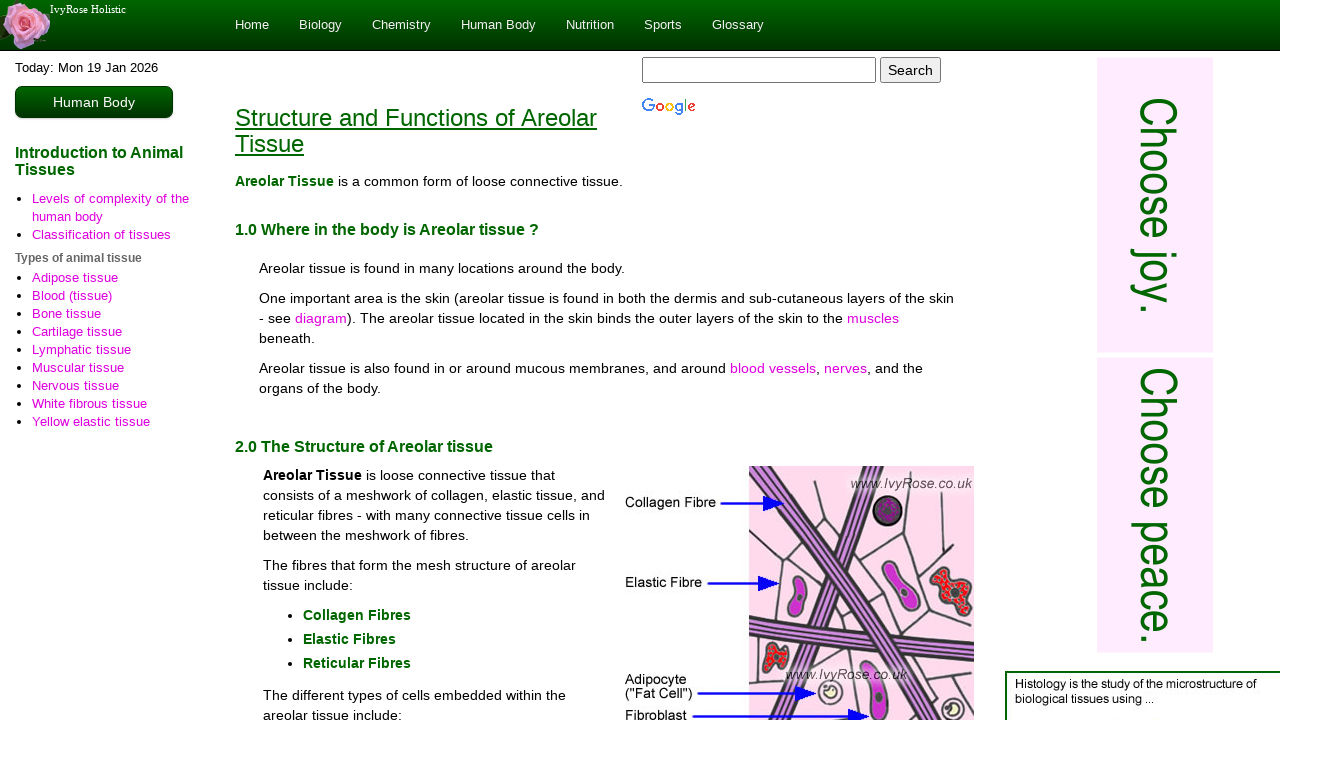

--- FILE ---
content_type: text/html; charset=UTF-8
request_url: https://www.ivyroses.com/HumanBody/Tissue/Tissue_Areolar-Tissue.php
body_size: 9502
content:
<!--<link href="../styles/ivyrose2.css" rel="stylesheet" type="text/css" />-->


<!--<link href="../styles/ivyrose2.css" rel="stylesheet" type="text/css" />-->



<html lang="en-GB"><!-- InstanceBegin template="/Templates/R2_HumanBody.dwt" codeOutsideHTMLIsLocked="false" -->
<head>
	<meta http-equiv="X-UA-Compatible" content="IE=edge">
	<meta name="viewport" content="width=device-width, initial-scale=1">
	<!-- InstanceBeginEditable name="head" -->   
<title>Areolar Tissue - Structure and Functions of Human Tissue Types</title>
<meta name="Keywords" content="Areolar, Areolar tissue, structure, function, functions, structure of Areolar tissue, functions of Areolar tissue, tissue, tissue type, tissue match, tissue matching, human tissue, holistic, health, healing, ITEC Revision, A-Level Biology, general biology, human biology" />
<meta name="Description" content="Areolar Tissue - Anatomy & physiology revision about the structure and functions of human tissue types. Areolar Tissue is loose connective tissue that consists of a meshwork of collagen, elastic tissue, and reticular fibres - with many connective tissue cells in between the meshwork of fibres" />
<meta name="thumbnail" content="https://www.ivyroses.com/Thumbs/HumanBody_Tissues_AreolarTissue.jpg" />

<meta property="og:title" content="Areolar Tissue" />
<meta property="og:type" content="website" />
<meta property="og:url" content="https://www.ivyroses.com/HumanBody/Tissue/Tissue_Areolar-Tissue.php" />
<meta property="og:image" content="https://www.ivyroses.com/ogimages/HumanBody/HumanBodyTissues_areolar-tissue.jpg" />
	<!-- InstanceEndEditable -->

	<meta http-equiv="Content-Type" content="text/html; charset=iso-8859-1">
	<meta http-equiv="imagetoolbar" content="no">
	<link href="//www.ivyroses.com/bootstrap/dist/css/bootstrap.min.css" rel="stylesheet">
	<link href="//www.ivyroses.com/bootstrap/dist/css/bootstrap-theme.min.css" rel="stylesheet">
	<link href="../../styles/responsive.css" rel="stylesheet">
	<!-- InstanceBeginEditable name="head-low" -->        <!-- Global site tag (gtag.js) - Google Analytics -->
<script async src="https://www.googletagmanager.com/gtag/js?id=UA-206442942-1"></script>
<script>
  window.dataLayer = window.dataLayer || [];
  function gtag(){dataLayer.push(arguments);}
  gtag('js', new Date());

  gtag('config', 'UA-206442942-1');
</script>
		<!-- InstanceEndEditable -->
</head>

<body oncontextmenu="return false;">
<!-- InstanceBeginEditable name="Social" --><!-- InstanceEndEditable --><!-- SECTION INFO: A -->
        <!--suppress CommaExpressionJS -->
        <a href="/">
            <div id="navlogo-rose" >
                <div id="navlogo-text" >IvyRose Holistic</div>
            </div>
        </a>

        <nav class="navbar navbar-inverse navbar-fixed-top" style=" margin-bottom: 0;">

            <div class="container">

                <div class="navbar-header">
                    <button type="button" class="navbar-toggle collapsed" data-toggle="collapse" data-target="#navbar"
                            aria-expanded="false" aria-controls="navbar">
                        <span class="sr-only">Toggle navigation</span>
                        <span class="icon-bar"></span>
                        <span class="icon-bar"></span>
                        <span class="icon-bar"></span>
                    </button>

                    <div id="resp-second-menu-button-container" style="display: none;">
                    <button id="resp-second-menu-button" type="button" class="navbar-toggle collapsed visible-xs" style="display: none; float: right; margin-top: 8px;margin-right: 4px; width: 44px; height: 34px; ">
                        <div class="more-button">More</div>
                    </button>
                    </div>
                        <!--                        <span class="glyphicon glyphicon-apple" ></span>-->
                    <!--			<div style="width:90; height:30;"></div>-->
                    <!--			<a class="navbar-brand" href="#">IvyRose</a>-->
                    <button id="resp-mobi-search-button" type="button" class="navbar-toggle collapsed" style="float: right; margin-top: 8px;margin-right: 4px; width: 44px; height: 34px; ">
                        <span class="glyphicon glyphicon-search" style="font-size: 14px; color: white;" ></span>
                    </button>
                </div>
                <div id="navbar" class="navbar-collapse collapse">
                    <ul class="nav navbar-nav">

                                <li><a href="/">Home</a></li>
        <li><a href="/Revise/Biology/index.php">Biology</a></li>
        <li><a href="/Revise/Chemistry/index.php">Chemistry</a></li>
        <li><a href="/Revise/AnatomyPhysiology/index.php">Human Body</a></li>
        <li><a href="/Revise/Nutrition/index.php">Nutrition</a></li>
        <li><a href="/Revise/Sports/index.php">Sports</a></li>
        <li><a href="/References/glossary.php">Glossary</a></li>
		
                    </ul>

                </div>
                <!--/.nav-collapse -->
            </div>
        </nav>
        <div id="resp-mobi-search" style="display: none; margin-top: 50px;">
            <gcse:search></gcse:search>
        </div>
		<!-- InstanceBeginEditable name="xs-side" --><div id="side-nav" class="sidenav">
    <a id="side-nav-close-button" class="side-nav-close-button">&times;</a>
    <h4 class="lhs-first-header">Introduction to Animal Tissues</h4><ul class="left-flush-list"><li><a href="/HumanBiology/Levels-of-Complexity.php">Levels of complexity of the human body</a></li><li><a href="/HumanBody/Tissue/Tissue_4-Tissue-Types.php">Classification of tissues</a></li><h5 class="lhs-first-header">Types of animal tissue</h5><li><a href="/HumanBody/Tissue/Tissue_Adipose-Tissue.php">Adipose tissue</a></li><li><a href="/HumanBody/Tissue/Tissue_Blood-Tissue.php">Blood (tissue)</a></li><li><a href="/HumanBody/Tissue/Tissue_Bone-Tissue.php">Bone tissue</a></li><li><a href="/HumanBody/Tissue/Tissue_Cartilage-Tissue.php">Cartilage tissue</a></li><li><a href="/HumanBody/Tissue/Tissue_Lymphatic-Tissue.php">Lymphatic tissue</a></li><li><a href="/HumanBody/Tissue/Tissue_Muscular-Tissue.php">Muscular tissue</a></li><li><a href="/HumanBody/Tissue/Tissue_Nervous-Tissue.php">Nervous tissue</a></li><li><a href="/HumanBody/Tissue/Tissue_WhiteFibrous-Tissue.php">White fibrous tissue</a></li><li><a href="/HumanBody/Tissue/Tissue_YellowElastic-Tissue.php">Yellow elastic tissue</a></li></ul></div><!-- InstanceEndEditable -->

<div class="container theme-showcase" role="main" style="margin-top: 55px;">
	<div class="row">
		<div class="col-md-3 col-lg-2">
			<div class="visible-sm-block" style="padding-bottom:10px;">
				<!-- InstanceBeginEditable name="TN2-OptNews" -->        <div class="btn-group">
            <button type="button" class="btn btn-default dropdown-toggle visible-sm-block"
                    data-toggle="dropdown" aria-haspopup="true" aria-expanded="false">Recent News <span
                        class="caret"></span>
            </button>
			<ul class="dropdown-menu"><li><a href="//www.ivyroses.com/Health/Saffron-ABCs-Adopt-an-Herb-Program_Apr20">07 April 2020 - Saffron adopted through ABC's Adopt-an-Herb Program</a></li>
<li><a href="//www.ivyroses.com/Health/World-Health-Day-2020_Apr20">07 April 2020 - World Health Day 2020: Support Nurses and Midwives</a></li>
<li><a href="//www.ivyroses.com/Health/psychology-when-stay-at-home_Mar20">31 March 2020 - How to get along when staying at home</a></li>
<li><a href="//www.ivyroses.com/Health/intl-handwashing-campaign_Mar20">28 March 2020 - Handwashing campaign targets a billion people worldwide</a></li>
<li><a href="//www.ivyroses.com/Health/Hand-sanitiser-plant-to-be-built-in-10-days_Mar20">25 March 2020 - Hand sanitiser plant to be built in 10 days to make 1 million bottles / month</a></li>
<li><a href="//www.ivyroses.com/Health/USA-veterinary-telemedicine-during-COVID-19-disruption_Mar20">25 March 2020 - U.S. Regulator (FDA) helps enable veterinary care during COVID-19 pandemic</a></li>
<li><a href="//www.ivyroses.com/Health/mental-health-study-COVID19_Mar20">23 March 2020 - COVID-19 Mental health and social impact study</a></li>
<li><a href="//www.ivyroses.com/Health/Kale-in-season-in-February_Feb20">07 February 2020 - Kale is in season in February</a></li>
<li><a href="//www.ivyroses.com/Health/6-tips-for-heart-health_Feb20">01 February 2020 - AMA (USA) offers 6 tips for better heart health</a></li>
<li><a href="//www.ivyroses.com/Health/FoodAid-Rohingya-camps-Bangladesh_Jan20">01 February 2020 - Food Aid for Rohingya refugees in Cox's Bazaar, Bangladesh</a></li>
<li><a href="//www.ivyroses.com/Health/clinical-research-on-novel-coronavirus-2019-nCoV_Jan20">29 January 2020 - Free to access online data about latest clinical research on novel coronavirus 2019-nCoV</a></li>
<li><a href="//www.ivyroses.com/Health/social-media-and-body-image_Jan20">09 January 2020 - Improving the relationship between use of social media and body image</a></li>
</ul>        </div>
		<!-- InstanceEndEditable -->
                <!-- InstanceBeginEditable name="TopNav2-HumanBody2" -->
				        <div class="btn-group  ">
            <button type="button" class="btn btn-default dropdown-toggle visible-sm-block"
                    data-toggle="dropdown" aria-haspopup="true" aria-expanded="false">Animal Tissues <span
                        class="caret"></span>
            </button>
            <ul class="dropdown-menu">
				<li><a href="/HumanBiology/Levels-of-Complexity.php">Levels of complexity of the human body</a></li><li><a href="/HumanBody/Tissue/Tissue_4-Tissue-Types.php">Classification of tissues</a></li>                            <div class="dropdown-divider"></div>
							<h5 class="dropdown-header" style="font-weight: normal; text-decoration: underline; margin-bottom: 0px; padding-bottom: 0px;">Types of animal tissue</h5><li><a href="/HumanBody/Tissue/Tissue_Adipose-Tissue.php">Adipose tissue</a></li><li><a href="/HumanBody/Tissue/Tissue_Blood-Tissue.php">Blood (tissue)</a></li><li><a href="/HumanBody/Tissue/Tissue_Bone-Tissue.php">Bone tissue</a></li><li><a href="/HumanBody/Tissue/Tissue_Cartilage-Tissue.php">Cartilage tissue</a></li><li><a href="/HumanBody/Tissue/Tissue_Lymphatic-Tissue.php">Lymphatic tissue</a></li><li><a href="/HumanBody/Tissue/Tissue_Muscular-Tissue.php">Muscular tissue</a></li><li><a href="/HumanBody/Tissue/Tissue_Nervous-Tissue.php">Nervous tissue</a></li><li><a href="/HumanBody/Tissue/Tissue_WhiteFibrous-Tissue.php">White fibrous tissue</a></li><li><a href="/HumanBody/Tissue/Tissue_YellowElastic-Tissue.php">Yellow elastic tissue</a></li>            </ul>

        </div>
						<!-- InstanceEndEditable -->
			</div>

			<div class="hidden-xs hidden-sm lhs-nav-column" id="LHS">
				
				        <p style="margin-top: 6px">Today: Mon 19 Jan 2026</p>
		                <div class="ReviseButton RBgreen"><a href="https://www.ivyroses.com/Revise/AnatomyPhysiology/index.php" target="_top">Human Body</a></div>  
<div class="visible-md-block" style="margin-top:8px; margin-bottom:0px">    <script async src="//pagead2.googlesyndication.com/pagead/js/adsbygoogle.js"></script>
	<!-- Human Body 212x177 -->
	<ins class="adsbygoogle"
	     style="display:inline-block;width:212px;height:177px"
	     data-ad-client="ca-pub-1161293230788546"
	     data-ad-slot="3857534371"></ins>
	<script>
		(adsbygoogle = window.adsbygoogle || []).push({});
	</script>
	</div>
<div class="visible-lg-block" align="left" style="margin-top:0px; margin-bottom:4px; width:100%"></div>
				<!-- InstanceBeginEditable name="LHS-HumanBody1" --><h4 class="lhs-header">Introduction to Animal Tissues</h4><ul class="left-flush-list"><li><a href="/HumanBiology/Levels-of-Complexity.php">Levels of complexity of the human body</a></li><li><a href="/HumanBody/Tissue/Tissue_4-Tissue-Types.php">Classification of tissues</a></li><h5 class="lhs-header">Types of animal tissue</h5><li><a href="/HumanBody/Tissue/Tissue_Adipose-Tissue.php">Adipose tissue</a></li><li><a href="/HumanBody/Tissue/Tissue_Blood-Tissue.php">Blood (tissue)</a></li><li><a href="/HumanBody/Tissue/Tissue_Bone-Tissue.php">Bone tissue</a></li><li><a href="/HumanBody/Tissue/Tissue_Cartilage-Tissue.php">Cartilage tissue</a></li><li><a href="/HumanBody/Tissue/Tissue_Lymphatic-Tissue.php">Lymphatic tissue</a></li><li><a href="/HumanBody/Tissue/Tissue_Muscular-Tissue.php">Muscular tissue</a></li><li><a href="/HumanBody/Tissue/Tissue_Nervous-Tissue.php">Nervous tissue</a></li><li><a href="/HumanBody/Tissue/Tissue_WhiteFibrous-Tissue.php">White fibrous tissue</a></li><li><a href="/HumanBody/Tissue/Tissue_YellowElastic-Tissue.php">Yellow elastic tissue</a></li></ul><!-- InstanceEndEditable -->
                <div style="height:6px"></div>
				<div class="hidden-sm hidden-xs"><!-- InstanceBeginEditable name="LHS-HumanBody2" -->
				<div class="visible-md-block"><a href="Structure_of_Skin.php" target="_top"><img src="../../HumanBody-Images/Banner/Skin-Structure_320x600.jpg" alt="Labelled Diagram of the Structure of Skin" width="160" height="300" border="0"></a>        <h4 style="margin-top:18px;">Recent Health News</h4>
		<p>07 April 2020 - <a href="//www.ivyroses.com/Health/Saffron-ABCs-Adopt-an-Herb-Program_Apr20">Saffron adopted through ABC's Adopt-an-Herb Program</a></p>
<p>07 April 2020 - <a href="//www.ivyroses.com/Health/World-Health-Day-2020_Apr20">World Health Day 2020: Support Nurses and Midwives</a></p>
<p>31 March 2020 - <a href="//www.ivyroses.com/Health/psychology-when-stay-at-home_Mar20">How to get along when staying at home</a></p>
<p>28 March 2020 - <a href="//www.ivyroses.com/Health/intl-handwashing-campaign_Mar20">Handwashing campaign targets a billion people worldwide</a></p>
<p>25 March 2020 - <a href="//www.ivyroses.com/Health/Hand-sanitiser-plant-to-be-built-in-10-days_Mar20">Hand sanitiser plant to be built in 10 days to make 1 million bottles / month</a></p>
</div>
				<div class="visible-lg-block">	<div id="insertHumanBody_160x600_upperLHS" style="width:160px; height:600px">
    <script async src="//pagead2.googlesyndication.com/pagead/js/adsbygoogle.js"></script>
	<!-- Human Body (Left, pos1) 160x600 -->
	<ins class="adsbygoogle"
	     style="display:inline-block;width:160px;height:600px"
	     data-ad-client="ca-pub-1161293230788546"
	     data-ad-slot="0052414511"></ins>
	<script>
		(adsbygoogle = window.adsbygoogle || []).push({});
	</script>
    </div>
	        <h4 style="margin-top:18px;">Recent Health News</h4>
		<p>07 April 2020 - <a href="//www.ivyroses.com/Health/Saffron-ABCs-Adopt-an-Herb-Program_Apr20">Saffron adopted through ABC's Adopt-an-Herb Program</a></p>
<p>07 April 2020 - <a href="//www.ivyroses.com/Health/World-Health-Day-2020_Apr20">World Health Day 2020: Support Nurses and Midwives</a></p>
</div>
                <!-- InstanceEndEditable --></div>
			</div>
		</div>

		<div class="col-md-9 col-lg-7 article-content">
        <div class="hidden-xs" style="height:30px; width:100%; clear:both">        <div id="article-content-top">
            <! -- Social Media -->
<!--            <div id="social-media-buttons" class="hidden-xs"-->
<!--                 style="width:270px;height:24px;float: right;left: 70px; position: relative;">-->
<!--                <div style="margin-top: 2px; width: 150px; float: left;">-->
<!---->
<!--                    <div style="float:right; margin-right: 5px;">-->
<!---->
<!--                    </div>-->
<!--                </div>-->
<!---->
<!--            </div>-->

            <div class="hidden-xs" style="width:333px; float: right;">
				
        <style type="text/css">
            @import url(//www.google.com/cse/api/branding.css);
        </style>
        <div class="cse-branding-right" style="background-color:#FFFFFF;color:#000000">
            <div class="cse-branding-form">
                <form action="//www.ivyroses.com/Search/all.php" id="cse-search-box">
                    <div>
                        <input type="hidden" name="cx" value="005405337504968060106:337tcercvzg"/>
                        <input type="hidden" name="cof" value="FORID:10"/>
                        <input type="hidden" name="ie" value="UTF-8"/>
                        <input type="text" name="q" size="27"/>
                        <input type="submit" name="sa" value="Search"/>
                    </div>
                </form>
            </div>
            <div class="cse-branding-logo">
                <img src="//www.google.com/images/poweredby_transparent/poweredby_FFFFFF.gif" alt="Google"/>
            </div>
            <!--			<div class="cse-branding-text">-->
            <!--				Custom Search-->
            <!--			</div>-->
        </div>

		            </div>
        </div>
		</div>
        <!-- InstanceBeginEditable name="NoEditTop" --><!-- InstanceEndEditable -->
		<!-- InstanceBeginEditable name="Top-xs-Ad" --><!-- InstanceEndEditable -->
          
                <!-- InstanceBeginEditable name="Data" -->
 <h1><u>Structure and Functions of Areolar Tissue</u></h1>
             <p><span class="colour01">Areolar Tissue</span> is a common form of loose connective tissue.</p>
          
            <h3><strong>1.0 Where in the body is Areolar tissue ?</strong></h3>
            <blockquote>
              <p>Areolar tissue is found in many locations around the body. </p>
                          <p>One important area is the skin (areolar tissue is 
                            found in both the dermis and sub-cutaneous layers 
                            of the skin - see <a href="../Skin/Structure_of_Skin.php">diagram</a>). 
                            The areolar tissue located in the skin binds the outer 
                            layers of the skin to the <a href="../Muscles/Muscle_Structure.php">muscles</a> 
                            beneath.</p>
                          <p>Areolar tissue is also found in or around mucous 
                            membranes, and around <a href="../Blood/Blood_Vessels.php">blood 
                            vessels</a>, <a href="../Nerves/Neurons.php">nerves</a>, 
                            and the organs of the body.</p>
            </blockquote>
            
            <h3><strong>2.0 The Structure of Areolar tissue</strong></h3>
           <div class="hidden-xs float_rightR"><div align="right" style="width:350px">
                                      <table style="display: inline-table;" border="0" cellpadding="0" cellspacing="0" width="349">
                                        <!-- fwtable fwsrc="Areolar-Tissue_cIvyRose.png" fwpage="Page 1" fwbase="Areolar-Tissue.jpg" fwstyle="Dreamweaver" fwdocid = "742308039" fwnested="0" -->
                                        <tr>
                                          <td><img src="../../HumanBody-Images/Tissues/areolar/spacer.gif" width="13" height="1" border="0"></td>
                                          <td><img src="../../HumanBody-Images/Tissues/areolar/spacer.gif" width="48" height="1" border="0"></td>
                                          <td><img src="../../HumanBody-Images/Tissues/areolar/spacer.gif" width="71" height="1" border="0"></td>
                                          <td><img src="../../HumanBody-Images/Tissues/areolar/spacer.gif" width="111" height="1" border="0"></td>
                                          <td><img src="../../HumanBody-Images/Tissues/areolar/spacer.gif" width="58" height="1" border="0"></td>
                                          <td><img src="../../HumanBody-Images/Tissues/areolar/spacer.gif" width="48" height="1" border="0"></td>
                                          <td><img src="../../HumanBody-Images/Tissues/areolar/spacer.gif" width="1" height="1" border="0"></td>
                                        </tr>
                                        <tr>
                                          <td rowspan="5"><img name="AreolarTissue_r1_c1" src="../../HumanBody-Images/Tissues/areolar/Areolar-Tissue_r1_c1.jpg" width="13" height="295" border="0" alt=""></td>
                                          <td rowspan="4"><img name="AreolarTissue_r1_c2" src="../../HumanBody-Images/Tissues/areolar/Areolar-Tissue_r1_c2.jpg" width="48" height="239" border="0" alt=""></td>
                                          <td colspan="4"><img name="AreolarTissue_r1_c3" src="../../HumanBody-Images/Tissues/areolar/Areolar-Tissue_r1_c3.jpg" width="288" height="50" border="0" alt=""></td>
                                          <td><img src="../../HumanBody-Images/Tissues/areolar/spacer.gif" width="1" height="50" border="0"></td>
                                        </tr>
                                        <tr>
                                          <td colspan="4"><img name="AreolarTissue_r2_c3" src="../../HumanBody-Images/Tissues/areolar/Areolar-Tissue_r2_c3.jpg" width="288" height="35" border="0" alt=""></td>
                                          <td><img src="../../HumanBody-Images/Tissues/areolar/spacer.gif" width="1" height="35" border="0"></td>
                                        </tr>
                                        <tr>
                                          <td rowspan="3"><img name="AreolarTissue_r3_c3" src="../../HumanBody-Images/Tissues/areolar/Areolar-Tissue_r3_c3.jpg" width="71" height="210" border="0" alt=""></td>
                                          <td colspan="2"><img name="AreolarTissue_r3_c4" src="../../HumanBody-Images/Tissues/areolar/Areolar-Tissue_r3_c4.jpg" width="169" height="133" border="0" alt=""></td>
                                          <td rowspan="5"><img name="AreolarTissue_r3_c6" src="../../HumanBody-Images/Tissues/areolar/Areolar-Tissue_r3_c6.jpg" width="48" height="303" border="0" alt=""></td>
                                          <td><img src="../../HumanBody-Images/Tissues/areolar/spacer.gif" width="1" height="133" border="0"></td>
                                        </tr>
                                        <tr>
                                          <td rowspan="2" colspan="2"><img name="AreolarTissue_r4_c4" src="../../HumanBody-Images/Tissues/areolar/Areolar-Tissue_r4_c4.jpg" width="169" height="77" border="0" alt=""></td>
                                          <td><img src="../../HumanBody-Images/Tissues/areolar/spacer.gif" width="1" height="21" border="0"></td>
                                        </tr>
                                        <tr>
                                          <td><img name="AreolarTissue_r5_c2" src="../../HumanBody-Images/Tissues/areolar/Areolar-Tissue_r5_c2.jpg" width="48" height="56" border="0" alt=""></td>
                                          <td><img src="../../HumanBody-Images/Tissues/areolar/spacer.gif" width="1" height="56" border="0"></td>
                                        </tr>
                                        <tr>
                                          <td colspan="4"><img name="AreolarTissue_r6_c1" src="../../HumanBody-Images/Tissues/areolar/Areolar-Tissue_r6_c1.jpg" width="243" height="44" border="0" alt=""></td>
                                          <td rowspan="2"><img name="AreolarTissue_r6_c5" src="../../HumanBody-Images/Tissues/areolar/Areolar-Tissue_r6_c5.jpg" width="58" height="93" border="0" alt=""></td>
                                          <td><img src="../../HumanBody-Images/Tissues/areolar/spacer.gif" width="1" height="44" border="0"></td>
                                        </tr>
                                        <tr>
                                          <td colspan="4"><img name="AreolarTissue_r7_c1" src="../../HumanBody-Images/Tissues/areolar/Areolar-Tissue_r7_c1.jpg" width="243" height="49" border="0" alt=""></td>
                                          <td><img src="../../HumanBody-Images/Tissues/areolar/spacer.gif" width="1" height="49" border="0"></td>
                                        </tr>
                                      </table><p style="margin-top:8px">Above: Diagram of Areolar Tissue</p>
                                      
                        </div>
           </div> 
           <div class="visible-xs" align="center" style="padding-top:12px; margin-bottom:16px"><div style="max-width:350px; background-image:url('AT.png'); background-size:100%;"><img src="/Connections/trans.php?w=350&h=388" style="width:100%;"></div><p style="margin-top: 8px" align="center">Above: Diagram of Areolar Tissue</p></div>
           
      <div style="margin-left:28px"><p><strong>Areolar Tissue</strong> is loose connective tissue that consists of a meshwork of collagen, elastic tissue, and reticular fibres - with many connective tissue cells in between the meshwork of fibres.</p>
                          <p>The fibres that form the mesh structure of areolar
                            tissue include:</p>
                          <ul class="ulp2">
                            <li><span class="colour01">Collagen Fibres</span></li>
                            <li><span class="colour01">Elastic Fibres</span></li>
                            <li><span class="colour01">Reticular Fibres</span></li>
                          </ul>                          
                          <p>The different types of cells embedded within the areolar tissue include:</p>
                          <ul class="ulp2">
                            <li><span class="colour01">Fibroblasts</span></li>
                            <li><span class="colour01">Plasma Cells</span></li>
                            <li><span class="colour01"><a href="Tissue_Adipose-Tissue.php">Adipocytes</a></span></li>
                            <li><span class="colour01">Mast Cells</span>, and</li>
                            <li><span class="colour01">Macrophages</span>.</li>
                            </ul>
                                    <p>All of the above (fibres and cells) are embedded 
                                      in a semi-fluide ground substance - <em>which 
                                      is similar to the ground substance in which 
                                      the chondrocytes arelocated in hyaline <a href="Tissue_Cartilage-Tissue.php">cartilage 
                                      tissue</a>.</em></p></div>
           
           
            <div class="visible-sm-block visible-md-block float_rightR" style="margin-top:20px; padding-bottom:16px">	<div id="insertHB_LargeRectangle_pos1" style="width:336px; height:280px">
		<script type="text/javascript"><!--
			google_ad_client = "ca-pub-1161293230788546";
			/* Human Body - Large Rectangle */
			google_ad_slot = "2967557597";
			google_ad_width = 336;
			google_ad_height = 280;
			//-->
		</script>
		<script type="text/javascript"
			src="https://pagead2.googlesyndication.com/pagead/show_ads.js">
		</script></div>
	</div>
                        <h3><strong>3.0 The Functions of Areolar tissue</strong></h3>
                        <blockquote style="padding-bottom:0px; margin-bottom:0px"> 
                          <p>Areolar tissue binds <a href="../Skin/Structure_of_Skin.php">skin</a> 
                            to the <a href="../Muscles/Muscle_Structure.php">muscles</a> 
                            beneath. <br />
                This loose connective tissue also forms a link between organs
                - while also enabling a high degree of 
                movement between adjacent body parts.</p>
              <p>The key functions of areolar tissue can be summarised as providing:</p>
                          <ul class="ulp2" style="padding-bottom:16px">
                            <li>Support</li>
                            <li>Strength, and</li>
                            <li>Elasticity.</li>
                          </ul>
                        </blockquote>          
	       
        <p class="related_item" style="clear:both; margin-bottom:14px"><u>Note</u>: This page is part of the section about the structure and function of different <span class="colour01">Tissue Types</span>, which is related to the section about <span class="colour01">Histology and Cells</span> (incl. <a href="../Cells/Cell_Structure.php">structure of animal cells</a>, <a href="../Cells/Cell-Division_Introduction.php">cell division</a>, <a href="../Cells/Cell-Division_Mitosis.php">mitosis</a>, <a href="../Cells/Cell-Division_Meiosis.php">meiosis</a>). <span class="hidden-xs">The tissue types section is included to complete description of 'Histology - The Cell ' required by some courses in First-Level Anatomy and Physiology.</span></p>
            
<div class="visible-xs moreButton" id="showMoreButton" align="center" style="margin-top:24px; margin-bottom:22px">More about Tissue Types</div>
  <div id="see-also" class="pinkLozengeList">
  <ul>
	  <li class="green"><a href="Tissue_Adipose-Tissue.php">Adipose Tissue</a></li> 
	  <li class="green"><a href="Tissue_Blood-Tissue.php">Blood (Tissue)</a></li>
	  <li class="green"><a href="Tissue_Bone-Tissue.php">Bone Tissue</a></li>
	  <li class="green"><a href="Tissue_Cartilage-Tissue.php">Cartilage Tissue</a></li>
	  <li class="green"><a href="Tissue_Lymphatic-Tissue.php">Lymphatic Tissue</a></li> 
	  <li class="green"><a href="Tissue_Muscular-Tissue.php">Muscular Tissue</a></li>
	  <li class="green"><a href="Tissue_Nervous-Tissue.php">Nervous Tissue</a></li> 
	  <li class="green"><a href="Tissue_WhiteFibrous-Tissue.php">White Fibrous Tissue</a></li>
	  <li class="green"><a href="Tissue_YellowElastic-Tissue.php">Yellow Elastic Tissue</a></li> 
      <li class="blank" style="border-style:none;"></li>
  </ul>   
</div><!-- InstanceEndEditable --><div class="hidden-xs"><div align="center" style="clear:both; margin-bottom:4px; margin-top:14px; width:100%; background-image:url('https://www.ivyroses.com/HumanBody-Images/IvyRose-Website_Statement.png'); background-size:100%;"><img src="/Connections/trans.php?w=1500&h=120" style="width:100%;"></div></div><div class="visible-xs" align="center"><div align="center" style="max-width:400px; margin-bottom:2px; margin-top:8px; width:100%; background-image:url('https://www.ivyroses.com/Study-Statement_xs.png'); background-size:100%;"><img src="/Connections/trans.php?w=640&h=128" style="width:100%;"></div></div>

		</div>

		<div class="col-md-3 col-lg-3  visible-lg-block add-matched-content" id="RHS"><!-- InstanceBeginEditable name="RHS" -->
			    <div style="height:600px">
    <div style="background-image:url('https://www.ivyroses.com/Images/Banners/Bkgds/Peace_600x1200.png'); background-size:300px 600px; width:300px; height:600px">
    <div style="width:300px">
	<div id="insertHumanBody_300x600_upperRHS" style="width:300px; height:600px">    
	<script async src="//pagead2.googlesyndication.com/pagead/js/adsbygoogle.js"></script>
	<!-- Human Body - Off 2 the Right 300x600 -->
	<ins class="adsbygoogle"
	     style="display:inline-block;width:300px;height:600px"
	     data-ad-client="ca-pub-1161293230788546"
	     data-ad-slot="5353875573"></ins>
	<script>
		(adsbygoogle = window.adsbygoogle || []).push({});
	</script>
    </div></div></div></div> 
    <div style="clear:both; height:1px; margin-top:-1px"></div>
	            <div style="background-image:url('https://www.ivyroses.com/HumanBody-Images/Banner/Histology_300x600.jpg'); background-size:300px 600px; width:300px; height:600px; margin-top:16px"><a href="https://www.ivyroses.com/HumanBody//Histology/What-is-Histology.php" target="_top"><img src="https://www.ivyroses.com/Images/Mobi/trans.gif" style="width:300px; height:600px" border="0"></a></div>
      <!-- InstanceEndEditable --></div>
	</div>
	<!-- InstanceBeginEditable name="RHS to Low Row Ad" --><!-- InstanceEndEditable -->
	
	<div align="center"><div style="width:80%">        <div class="row rLowSearchBar">

            <div>
                <script>
                    (function () {
                        var cx = 'partner-pub-1161293230788546:40v0rbya98u';
                        var gcse = document.createElement('script');
                        gcse.type = 'text/javascript';
                        gcse.async = true;
                        gcse.src = (document.location.protocol == 'https:' ? 'https:' : 'http:') +
                            '//cse.google.com/cse.js?cx=' + cx;
                        var s = document.getElementsByTagName('script')[0];
                        s.parentNode.insertBefore(gcse, s);
                    })();
                </script>
                <gcse:search></gcse:search>
            </div>
        </div>
		</div></div>
    <div align="center" style="clear:both; width:100%">            <script type="text/javascript">
                amzn_assoc_placement = "adunit0";
                amzn_assoc_enable_interest_ads = "true";
                amzn_assoc_tracking_id = "ivyrose-20";
                amzn_assoc_ad_mode = "auto";
                amzn_assoc_ad_type = "smart";
                amzn_assoc_marketplace = "amazon";
                amzn_assoc_region = "US";
                amzn_assoc_textlinks = "";
                amzn_assoc_linkid = "f7b727045e970c96efb114276ddb3352";
                amzn_assoc_emphasize_categories = "3760911,1000,1055398,3760901,133140011,2619533011";
                amzn_assoc_fallback_mode = {"type":"search","value":"biology"};
                amzn_assoc_default_search_key="1";
                amzn_assoc_default_category = "Books";
                amzn_assoc_rows=1;
                amzn_assoc_enable_interest_ads=true;
                // amzn_
            </script>
            <script src="//z-na.amazon-adsystem.com/widgets/onejs?MarketPlace=US"></script>
			</div>
    <div class="visible-sm-block visible-xs-block" style="clear:both; height:12px; width:100%; margin-top:12px"><img src="../../Images/spacer.gif" width="1" height="10"></div>
    <!-- InstanceBeginEditable name="Low-mid" -->
    <div align="center">	<script async src="//pagead2.googlesyndication.com/pagead/js/adsbygoogle.js"></script>
	<!-- Human Body MC, below content -->
	<ins class="adsbygoogle"
	     style="display:block"
	     data-ad-client="ca-pub-1161293230788546"
	     data-ad-slot="8515064370"
	     data-ad-format="autorelaxed"></ins>
	<script>
		(adsbygoogle = window.adsbygoogle || []).push({});
	</script>
	</div><!-- InstanceEndEditable -->
    <h3 style="margin-top:24px; clear:both"><strong><u>In the News</u></strong>:</h3>
	<div class="row">
    <div class="col-sm-3 col-xs-6" style="positon: relative;">

		    <a href=https://www.ivyroses.com/Health/Saffron-ABCs-Adopt-an-Herb-Program_Apr20 class="no-right-click"><img src="https://www.ivyroses.com/m/NewsThumbs/571f7727c78f95ec49afd1c3be3d6332d8a506ad.jpg" style="width: 100%;" class="no-right-click"  ></a><p style="margin-right: 6px; margin-left: 6px; margin-top: 2px; text-overflow: ellipsis; overflow: hidden; font-size: 11px; ">Saffron adopted through ABC's Adopt-an-Herb Program - <span style="white-space:nowrap;">7 Apr &#39;20</span></p>
	</div>



    
    <div class="col-sm-3 col-xs-6" style="positon: relative;">

		    <a href=https://www.ivyroses.com/Health/World-Health-Day-2020_Apr20 class="no-right-click"><img src="https://www.ivyroses.com/m/NewsThumbs/1e789db181766caea7e44a2f1233bfb5fbcb2872.jpg" style="width: 100%;" class="no-right-click"  ></a><p style="margin-right: 6px; margin-left: 6px; margin-top: 2px; text-overflow: ellipsis; overflow: hidden; font-size: 11px; ">World Health Day 2020: Support Nurses and Midwives - <span style="white-space:nowrap;">7 Apr &#39;20</span></p>
	</div>



    		        <div class="clearfix visible-xs-block"></div>
		        
    <div class="col-sm-3 col-xs-6" style="positon: relative;">

		    <a href=https://www.ivyroses.com/Health/psychology-when-stay-at-home_Mar20 class="no-right-click"><img src="https://www.ivyroses.com/m/NewsThumbs/3a8e2954acd50f95da6122e4b11b1082f2108d8a.jpg" style="width: 100%;" class="no-right-click"  ></a><p style="margin-right: 6px; margin-left: 6px; margin-top: 2px; text-overflow: ellipsis; overflow: hidden; font-size: 11px; ">How to get along when staying at home - <span style="white-space:nowrap;">31 Mar &#39;20</span></p>
	</div>



    
    <div class="col-sm-3 col-xs-6" style="positon: relative;">

		    <a href=https://www.ivyroses.com/Health/mental-health-study-COVID19_Mar20 class="no-right-click"><img src="https://www.ivyroses.com/m/NewsThumbs/4a6e8f40bccff95c4faa7845c8a92e9c82ee1772.jpg" style="width: 100%;" class="no-right-click"  ></a><p style="margin-right: 6px; margin-left: 6px; margin-top: 2px; text-overflow: ellipsis; overflow: hidden; font-size: 11px; ">COVID-19 Mental health and social impact study - <span style="white-space:nowrap;">23 Mar &#39;20</span></p>
	</div>



    		        <div class="clearfix visible-xs-block"></div>
		        </div><div class="row">
    <div class="col-sm-3 col-xs-6" style="positon: relative;">

		    <a href=https://www.ivyroses.com/Health/Kale-in-season-in-February_Feb20 class="no-right-click"><img src="https://www.ivyroses.com/m/NewsThumbs/a0a57b4d0cd55919e952a943610495d1b6a7f21b.jpg" style="width: 100%;" class="no-right-click"  ></a><p style="margin-right: 6px; margin-left: 6px; margin-top: 2px; text-overflow: ellipsis; overflow: hidden; font-size: 11px; ">Kale is in season in February - <span style="white-space:nowrap;">7 Feb &#39;20</span></p>
	</div>



    
    <div class="col-sm-3 col-xs-6" style="positon: relative;">

		    <a href=https://www.ivyroses.com/Health/clinical-research-on-novel-coronavirus-2019-nCoV_Jan20 class="no-right-click"><img src="https://www.ivyroses.com/m/NewsThumbs/18aedf6bd5f3ccc7b36d31be2b58d6aea9264747.jpg" style="width: 100%;" class="no-right-click"  ></a><p style="margin-right: 6px; margin-left: 6px; margin-top: 2px; text-overflow: ellipsis; overflow: hidden; font-size: 11px; ">Free to access online data about latest clinical research on novel coronavirus 2019-nCoV - <span style="white-space:nowrap;">29 Jan &#39;20</span></p>
	</div>



    		        <div class="clearfix visible-xs-block"></div>
		        
    <div class="col-sm-3 col-xs-6" style="positon: relative;">

		    <a href=https://www.ivyroses.com/Health/social-media-and-body-image_Jan20 class="no-right-click"><img src="https://www.ivyroses.com/m/NewsThumbs/45ccc8516bbda3656e064fab97fa38963c273f02.jpg" style="width: 100%;" class="no-right-click"  ></a><p style="margin-right: 6px; margin-left: 6px; margin-top: 2px; text-overflow: ellipsis; overflow: hidden; font-size: 11px; ">Improving the relationship between use of social media and body image - <span style="white-space:nowrap;">9 Jan &#39;20</span></p>
	</div>



    
    <div class="col-sm-3 col-xs-6" style="positon: relative;">

		    <a href=https://www.ivyroses.com/Health/NAHA-adopt-true-lavender_Dec19 class="no-right-click"><img src="https://www.ivyroses.com/m/NewsThumbs/0951feacfaf46d4b391017965c005d13155f1528.jpg" style="width: 100%;" class="no-right-click"  ></a><p style="margin-right: 6px; margin-left: 6px; margin-top: 2px; text-overflow: ellipsis; overflow: hidden; font-size: 11px; ">Aromatherapy assoc. NAHA supports lavender via ABC's adopt-an-herb - <span style="white-space:nowrap;">22 Dec &#39;19</span></p>
	</div>



    		        <div class="clearfix visible-xs-block"></div>
		        </div><!-- InstanceBeginEditable name="Lowest" --><!-- InstanceEndEditable -->
	        <div class="row" style="margin-top: 10px;">

            <div class="col-xs-12 col-sm-6 footer-shaded-column">
                <div class="row rFooterSubheading">
                    More news about ...
                </div>
                <div class="row" style="padding-bottom: 12px;">
                    <div class="col-xs-6">
                        <ul>
                            <li><a href="//www.ivyroses.com/Health/Topic/Child-Welfare.php">Child Welfare</a></li>
                            <li><a href="//www.ivyroses.com/Health/Topic/Education.php">Education</a></li>
                            <li><a href="//www.ivyroses.com/Health/Topic/Humanitarian-Aid.php">Humanitarian Aid</a>
                            </li>
                            <li><a href="//www.ivyroses.com/Health/Topic/Nursing.php">Nursing</a></li>
                            <li><a href="//www.ivyroses.com/Health/Topic/Nutrition.php">Nutrition</a></li>
                            <li><a href="//www.ivyroses.com/Health/Topic/Technology.php">Technology</a></li>
                        </ul>
                    </div>
                    <div class="col-xs-6">
                        <ul>
                            <li><a href="//www.ivyroses.com/Health/Topic/Cancer/index.php">Cancer</a></li>
                            <li><a href="//www.ivyroses.com/Health/Topic/Diabetes.php">Diabetes</a></li>
                            <li><a href="//www.ivyroses.com/Health/Topic/HeartDisease.php">Heart Disease</a></li>
                            <li><a href="//www.ivyroses.com/Health/Topic/HIV.php">HIV and AIDS</a></li>
                            <li><a href="//www.ivyroses.com/Health/Topic/MentalHealth.php">Mental Health</a></li>
                            <li><a href="//www.ivyroses.com/Health/Topic/Pregnancy.php">Pregnancy</a></li>
                        </ul>
                    </div>
                </div>
            </div>


            <div class="col-xs-12 col-sm-6">
                <div class="row">
                    <div class="col-xs-6">

                    </div>
                    <div class="col-xs-6 footer-shaded-column rFooterSubHeading">
                        See also ...
                    </div>
                </div>

                <div class="row">
                    <div class="col-xs-6 dailyElementColumn">
                        <p class="related_item" style="margin-bottom:6px">For 19th January</p>

                        <p class="dailyAMOTD"
                           style="margin-top:0; margin-left:6px; margin-right:6px; margin-bottom:6px">
                            <span class="angel-thought-text">Many people find meditation helpful to still the mind and receive communication from Angels.</span></p>

                        <p class="related_item" style="margin-top:0"><a
                                    href="http://www.ivyroses.com/Angels/Angel-Thought.php?o=1"
                                    target="_top">Yesterday's Angel
                                Thought</a>

                            Angel Thoughts by IvyRose.</p>

                    </div>
                    <div class="col-xs-6 footer-shaded-column" style="margin-bottom: 5px; padding-bottom: 12px;">

                        <ul>
                            <li><a href="//www.ivyroses.com/Revise/AnatomyPhysiology/index.php">Study Sections</a>
                            </li>
                            <li><a href="//www.ivyroses.com/Therapies/Therapies.php" id="nruTherapies">Therapies
                                    &amp; Treatments</a>
                            </li>
                            <li><a href="//www.ivyroses.com/Revise/Nutrition/index.php" id="nruVitamins">Vitamins
                                    &amp; Minerals</a>
                            </li>
                            <li><a href="//www.ivyroses.com/Health/Topic/Malnutrition.php">Malnutrition</a></li>
                            <li><a href="//www.ivyroses.com/Health/Topic/Obesity.php">Obesity</a></li>
                            <li><a href="//www.ivyroses.com/Crystals/Crystals.php" id="nruCrystals">Geology, Rocks
                                    &amp; Crystals</a>
                            </li>
                        </ul>
                    </div>
                </div>
            </div>

        </div>

		        <div class="row rFinal" style="position: relative; margin-top: 6px; min-height: 60px;">

            <div style="width: 110px; bottom: 0px; position: absolute; shape-outside: circle(150%); float: left;"><img src="https://www.ivyroses.com/Images/0footer.png" height="60"></div>
            <div style="position: relative; top: 0px;">
                <p style="margin-bottom: 0;  margin-left: 110px; margin-top:8px;" class="statementLow">Although care has been taken when compiling this page, the information
                    contained might not be completely up to date. Accuracy cannot be guaranteed. This material is copyright.
                    See <a href="//www.ivyroses.com/TermsofUse.php">terms of use</a>.</p>
                <p style="font-weight: 500; margin-bottom: 4px; margin-top: 4px;" align="right" >IvyRose Holistic 2003-2026.</p>
            </div>

        </div>

        <div id="FirstDisplayInfo" style="height: 65px;"></div>
			<!-- InstanceBeginEditable name="Low-HumanBodyNoEdit" --><!-- InstanceEndEditable -->
</div>

<!-- jQuery (necessary for Bootstrap's JavaScript plugins) -->
<script src="https://ajax.googleapis.com/ajax/libs/jquery/1.11.3/jquery.min.js"></script>
<!-- Include all compiled plugins (below), or include individual files as needed -->
<script src="/bootstrap/dist/js/bootstrap.min.js"></script>
<script async src="//pagead2.googlesyndication.com/pagead/js/adsbygoogle.js"></script>
<script src="/scripts/ivyrose.js"></script>
<!-- InstanceBeginEditable name="Stats" --><!-- InstanceEndEditable -->
<!-- InstanceBeginEditable name="EndInfo" --><script>
	$(document).ready(function () {
		initNewsPage();
	});
	
	$('#ytv').height($('#ytv').width()/4.0*3.0);

	$(window).resize(function () {
		doNRU();
	});
</script><!-- InstanceEndEditable -->
			<script language="JavaScript">

			if (typeof jQuery == 'function') {
				//console.log('jQuery is present');
				$('#FirstDisplayInfo').hide();
			}

	</script>

		</body>
<!-- InstanceEnd --></html>

--- FILE ---
content_type: text/html; charset=utf-8
request_url: https://www.google.com/recaptcha/api2/aframe
body_size: 115
content:
<!DOCTYPE HTML><html><head><meta http-equiv="content-type" content="text/html; charset=UTF-8"></head><body><script nonce="LvtpXEePAkVPIdPXvmnZLA">/** Anti-fraud and anti-abuse applications only. See google.com/recaptcha */ try{var clients={'sodar':'https://pagead2.googlesyndication.com/pagead/sodar?'};window.addEventListener("message",function(a){try{if(a.source===window.parent){var b=JSON.parse(a.data);var c=clients[b['id']];if(c){var d=document.createElement('img');d.src=c+b['params']+'&rc='+(localStorage.getItem("rc::a")?sessionStorage.getItem("rc::b"):"");window.document.body.appendChild(d);sessionStorage.setItem("rc::e",parseInt(sessionStorage.getItem("rc::e")||0)+1);localStorage.setItem("rc::h",'1768853395357');}}}catch(b){}});window.parent.postMessage("_grecaptcha_ready", "*");}catch(b){}</script></body></html>

--- FILE ---
content_type: application/javascript
request_url: https://www.ivyroses.com/scripts/ivyrose.js
body_size: 3052
content:
/**
 * Created by ruggero on 01/02/2016.
 */


// Functions for opening and closing side-nav
function openSideNav() {
    document.getElementById("mySidenav").style.width = "50%";
    document.getElementById("mySidenav").style.borderRightWidth = "1px";

}

function closeSideNav() {
    document.getElementById("mySidenav").style.width = "0";
    document.getElementById("mySidenav").style.borderRightWidth = "0px";
}


function doNRU() {
    var width = $(document).width();
    if (width < 995) {
        $('#nruVitamins').html("Vitamins");
        $('#nruTherapies').html("Therapies");
        $('#nruCrystals').html("Crystals");
    } else {
        $('#nruVitamins').html("Vitamins Minerals");
        $('#nruTherapies').html("Therapies &amp; Treatments");
        $('#nruCrystals').html("Geology, Rocks & Crystals");
    }
}

function f300x600MatchedContent(name, slot) {
    var comment="<!-- "+name+" RHS MC (300x600)-->";
    var rv="<ins class=\"adsbygoogle\" style=\"display:inline-block;width:300px;height:600px\" data-ad-client=\"ca-pub-1161293230788546\" data-ad-slot=\""+slot+"\"></ins>"
    return(comment+rv)
}

function f300x250Advert(name, slot) {
    var comment="<!-- "+name+" RHS AD (300x250)-->";
    var rv="<ins class=\"adsbygoogle\" style=\"display:inline-block;width:300px;height:250px\" data-ad-client=\"ca-pub-1161293230788546\" data-ad-slot=\""+slot+"\"></ins>"
    return(comment+rv)
}

function f300x430Advert(name, slot) {
    var comment="<!-- "+name+" RHS AD (300x430)-->";
    var rv="<ins class=\"adsbygoogle\" style=\"display:inline-block;width:300px;height:430px\" data-ad-client=\"ca-pub-1161293230788546\" data-ad-slot=\""+slot+"\"></ins>"
    return(comment+rv)
}

function responsiveMatchedContent(name,slot) {
    var comment="<!-- "+name+" MC (Responsive) -->";
    var rv="<ins class=\"adsbygoogle\" style=\"display:block\" data-ad-client=\"ca-pub-1161293230788546\" data-ad-slot=\""+slot+"\" data-ad-format=\"autorelaxed\"></ins>"
    return(comment+rv)
}

function glossaryPanel1(name,slot) {
    var comment="<!-- "+name+" - Computer/Tablet -->";
    var rv="<ins class=\"adsbygoogle\" style=\"display:block\" data-ad-client=\"ca-pub-1161293230788546\" data-ad-slot=\""+slot+"\" data-ad-format=\"autorelaxed\"></ins>"
    return(comment+rv)
}

function glossaryPanel2() {
    var rv="<div style=\"height: 430px;width: 300px; background: #00FF00;\"></div>";
    return(rv);
}

function glossaryPanel3() {
    var rv="<div style=\"height: 850px;width: 300px; background: #0000FF;\"></div>";
    return(rv);
}

function dirMatch(needle,haystack) {
    var $dirs=haystack.split(",");
    var $found=false;
    var N=$dirs.length;
    for (var i=0; i<N; i++) {
        if (needle.indexOf($dirs[i])==0) {
            $found=true;
        }
    }
    return($found);
}

function panelSet(label,fixed,responsive) {
    return [ f300x600MatchedContent(label,fixed), responsiveMatchedContent(label,responsive)  ];
}


function initNewsPage() {
    doNRU();

    // Make the show more button work
    $('#see-also').toggle();

    $('#showMoreButton').click(
        function () {
            if ($('#see-also').is(':visible')) {
                $(this).text('Click for pages related to this topic ...');
                //$('#see-also').hide();
            } else {
                $(this).text('Click here to hide related pages');
                //$('#see-also').show();
            }
            $('#see-also').toggle();
        });


    $('#resp-mobi-search-button').click(function() {
        console.log('mobi search button clicked');
        $('html,body').scrollTop(0);
        $('#resp-mobi-search').toggle();
        var mt=$('.container.theme-showcase').css('marginTop');
        if (mt=="55px") {
            $('.container.theme-showcase').css("margin-top", "0px");
        } else {
            $('.container.theme-showcase').css("margin-top", "55px");
        }
    })

    if ( $( "#side-nav" ).length ) {
        console.log("activating second menu button");
        $('#resp-second-menu-button-container').show();
        $('#resp-second-menu-button').click(function() {
            if ( $('#side-nav').width()==0) {
                $('#side-nav').css("width", "50%");
                $('#side-nav').css("borderRightWidth", "1px");
            } else {
                $('#side-nav').css("width", "0%");
                $('#side-nav').css("borderRightWidth", "0px");
                $('#resp-second-menu-button').css('background-color','rgba(0,0,0,0')
            }


        })
    }



    $('.side-nav-close-button').click(function() {
        $('#side-nav').css("width", "0%");
        $('#side-nav').css("borderRightWidth", "0px");
    })


    // The more button in the top left box
    $('#tlm').click(function() {
        console.log("tlm clicked.");
        $("#tlm").hide();
        $("#tlm-e").show();
    });


    // Add related items on LHS if appropriate
    var pathName=location.pathname;

    var short=1700;
    var long=2050;

    if ((dirMatch(pathName,"/References/category_index")) || (dirMatch(pathName,"/Define2/glossary_entry") || (dirMatch(pathName,"/Define")) )) {
        short=short-600;
        long=long-600;
    }

    var PL=[];

    if (dirMatch(pathName,"/Health/"))                                 PL=panelSet("News",         1851583175, 8572361973);
    if (dirMatch(pathName,"/References/,/Define2/"))          PL=panelSet("Glossary",     9235249175, 3427783176);
    if (dirMatch(pathName,"/Books/"))                                  PL=panelSet("Books",        9095648378, 1572381578);
    if (dirMatch(pathName,"/Astrology/"))                              PL=panelSet("Astrology",    2322698373, 5276164777);
    if (dirMatch(pathName,"/Tarot/"))                                  PL=panelSet("Tarot",        7200112776, 8676845971);
    if (dirMatch(pathName,"/Articles/"))                               PL=panelSet("Articles",     6002581177, 7479314376);
    if (dirMatch(pathName,"/Angels/"))                                 PL=panelSet("Angels",       4386247177, 5862980379);
    if (dirMatch(pathName,"/Sports/,/Define/Sports/"))                 PL=panelSet("Sports",       8816446772, 1293179979);
    if (dirMatch(pathName,"/Therapies/,/Holistic/,/Revise/Holistic/")) PL=panelSet("Therapies",    3946999177, 2182561172);
    if (dirMatch(pathName,"/HumanBiology/,/Revise/Nutrition/"))        PL=panelSet("HumanBiology", 4107045576, 7060511970);
    if (dirMatch(pathName,"/Chemistry/,/Physics/,/Revise/Chemistry/")) PL=panelSet("Chemistry",    3827843975, 6781310370);
    if (dirMatch(pathName,"/Biology/,/Revise/Biology"))                PL=panelSet("Biology",      3688243171, 5164976379);
    if (dirMatch(pathName,"/Crystals/"))                               PL=panelSet("Crystals",     5245275574, 7420012771);
    if (dirMatch(pathName,"/Health/HealthNews_Index_Month"))           PL=panelSet("NewsMC",       1851583175, 8572361973);

    if (dirMatch(pathName,"/HumanBody/,/Revise/AnatomyPhysiology,/Revise/Eye,/Revise/")) PL=panelSet("HumanBody", 1781237972, 9729980372);

    var articleContentHeight=$(".article-content").height();



    // if (PL.length>0) {
    //     var $panelToInsert;
    //     var height=$(".article-content").height();
    //     if (height>short) {
    //         $panelToInsert = height > long ? PL[1] : PL[0];
    //         $(".add-matched-content").append("<br>").append($panelToInsert);
    //         (adsbygoogle = window.adsbygoogle || []).push({});
    //     }
    // }



    if (($(".lhs-nav-column").height()>  articleContentHeight) && (dirMatch(pathName,"/Define"))) {
        // $(".lhs-nav-column").css("direction", "ltr");
        // $(".lhs-nav-column").wrap("<div style=\"direction: rtl; overflow-y: scroll; height: "+height+"px;\"></div></div>");
        $("#list-glossary-entries").css("direction", "ltr");
        $("#list-glossary-entries").wrap("<div style=\"direction: rtl; overflow-y: scroll; height: "+(articleContentHeight-60)+"px;\"></div></div>");
    }



    // Special treatment for /Define, the glossary
    if (dirMatch(pathName,"/Define/")) {




        var height=$(".article-content").height();
        console.log("This is a glossary page.")
        console.log("and out working height is: "+height)

        const break5 = 1525;
        const break4 = 1345;
        const break3 = 1150;
        const break2 = 990;
        const break1 = 810;

        if (articleContentHeight>=break5) {
            console.log("option 5")
            var panel=glossaryPanel1("v5",3427783176)
            $(".add-matched-content").append("<br>").append(panel);
            (adsbygoogle = window.adsbygoogle || []).push({});
        }

        if ((articleContentHeight<break5) && (articleContentHeight>=break4)) {
            console.log("option 4")
            var panel1=f300x250Advert("v4-1",7355630373)

            $(".add-matched-content").append("<br>").append(panel1);
            (adsbygoogle = window.adsbygoogle || []).push({});

            var panel2=f300x600MatchedContent("v4-2",9235249175)
            $(".add-matched-content").append("<br><br>").append(panel2);
            (adsbygoogle = window.adsbygoogle || []).push({});
        }


        if ((articleContentHeight<break4) && (articleContentHeight>=break3)) {
            console.log("option 3")
            var panel2=f300x600MatchedContent("v3",9235249175)
            $(".add-matched-content").append("<br>").append(panel2);
            (adsbygoogle = window.adsbygoogle || []).push({});
        }


        if ((articleContentHeight<break3) && (articleContentHeight>=break2)) {
            console.log("option 2")
            var panel2=f300x430Advert("v2",6841969178)
            $(".add-matched-content").append("<br>").append(panel2);
            (adsbygoogle = window.adsbygoogle || []).push({});
        }


        if ((articleContentHeight<break2) && (articleContentHeight>=break1)) {
            console.log("option 1")
            var panel2=f300x250Advert("v2",7355630373)
            $(".add-matched-content").append("<br>").append(panel2);
            (adsbygoogle = window.adsbygoogle || []).push({});
        }




    }


    // Reduce size of angel thought if neccesary
    if ($(".angel-thought-text").html().length > 100) {
        $(".angel-thought-text").css('font-size', '12px')
    }

    // Resize youtube video in newsitem
    // $(".NSOM iframe").width(650).height(365);

    // Bla bla bla
    if (dirMatch(pathName,"/Health/Location")) {
        console.log("We are in health location...");
        var sel=$("#RHS .news-basic-03");
        if (height<700) {
            sel.hide();
        }
    }

    console.log( $("#long-elements-list").height() )

    // Chemical elements list
    if (dirMatch(pathName,"/Chemistry/Elements")) {
        var elementsHeight=articleContentHeight-300;


        $('#long-elements-list').css('max-height',elementsHeight);
        $('#long-elements-list').css('overflow','scroll');
        $('#long-elements-list').css('overflow-x','hidden');
        // $('#long-elements-list').css('direction','rtl');
        // $('#long-elements-list').css('text-align','left');
    }

    // try to fix news item top borders
    $('.asn .listed-news-item:visible').first().css('border-top','none');
    if ($(window).width()>767) {
        $('.hide-news-when-large').remove();
    }


}

function zeroPadNumber(nSpaces,number) {
    var zeroPaddedSring=""
    for (var i=0; i<nSpaces-String(number).length; i++) {
        zeroPaddedSring=zeroPaddedSring+"0"
    }
    zeroPaddedSring=zeroPaddedSring+String(number)
    return zeroPaddedSring
}

function tarotInit() {
    $('#reading').hide();


    $('#showReading').click(function() {
        $('#preamble').hide("slow");
        $('#reading').show("slow");
        $('#basic-info').hide();
    });

}